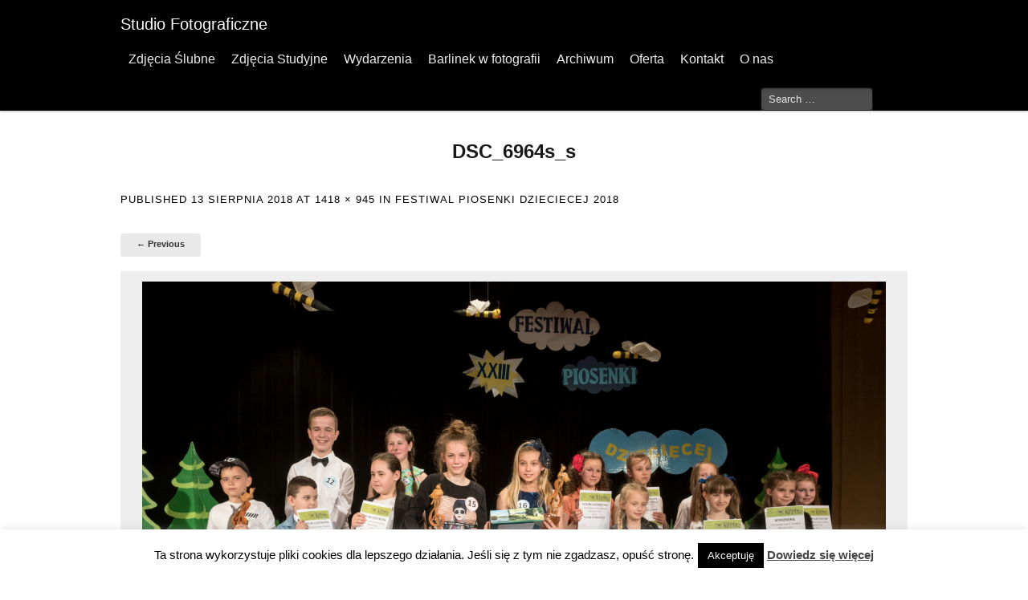

--- FILE ---
content_type: text/css
request_url: https://barlinek.info/wp-content/themes/mixfolio/css/forms.css
body_size: 635
content:
/* -----------------------------------------
   Standard Forms
----------------------------------------- */

	label { display: block; font-size: 13px; line-height: 18px; cursor: pointer; margin-bottom: 9px; }
	
	.comment-form-author label,
	.comment-form-email label,
	.comment-form-url label,
	.comment-form-comment label {
		display: inline;
	}
	
	input, textarea { border-right: 1px solid #bbb; border-bottom: 1px solid #bbb; }
	input, textarea, select { display: block; margin-bottom: 9px; }
	
	/* Text input and textarea font and padding */
	input, textarea { font-size: 13px; padding: 4px 3px 2px; outline: none !important; background: #fff; }
	input.oversize, textarea.oversize { font-size: 18px !important; padding: 4px 5px !important; }
	input:focus, textarea:focus { background: #f9f9f9; }
	
	/* Inlined Label Style */
	input.placeholder, textarea.placeholder { color: #888; }

	/* Text input and textarea sizes */
	input, textarea { width: 254px; }
	input.small, textarea.small { width: 134px; }
	input.medium, textarea.medium { width: 254px; }
	input.large, textarea.large { width: 434px; }
	
	/* Fieldsets */
	fieldset { padding: 9px 9px 2px 9px; border: solid 1px #ddd; margin: 18px 0; }
	
	/* Errors */
	input.red { border-color: red; background-color: rgba(255,0,0,0.15); }
	label.red { color: red; }
	small.error { margin-top: -6px; display: block; margin-bottom: 9px; font-size: 11px; color: red; width: 260px; }
	
	.small + .error { width: 140px; }
	.medium + .error { width: 260px; }
	.large + .error { width: 440px; }
	
	/* -----------------------------------------
	   Nicer Forms
	----------------------------------------- */
	input,
	input[type="password"],
	input[type="search"],
	isindex,
	textarea {
		border: solid 1px #bbb;
		border-radius: 2px;
		-webkit-border-radius: 2px;
		-moz-border-radius: 2px;
		font-size: 13px;
		padding: 6px 3px 4px;
		outline: none !important;
		background: url( '../images/input-bg.png' ) #fff;
	}
	input[type="password"],
	input[type="submit"] {
		margin: 0 0 18px;
	}
	input[type="password"] {
		width: 39%;
	}
	input[type="submit"] {
		width: 40%;
	}
	
	input:focus, textarea:focus { background-color: #f9f9f9; }
	
	fieldset { border-radius: 3px; -webkit-border-radius: 3px; -moz-border-radius: 3px; }
	
	small.error { padding: 6px 4px; border: solid 0px red; border-width: 0px 1px 1px 1px; margin-top: -10px; background: red; color: #fff; font-size: 12px; font-weight: bold; border-bottom-left-radius: 2px; border-bottom-right-radius: 2px; -webkit-border-bottom-left-radius: 2px; -webkit-border-bottom-right-radius: 2px; -moz-border-radius-bottomleft: 2px; -moz-border-radius-bottomright: 2px; }
	
	.small + .error { width: 132px; }
	.medium + .error { width: 252px; }
	.large + .error { width: 432px; }	